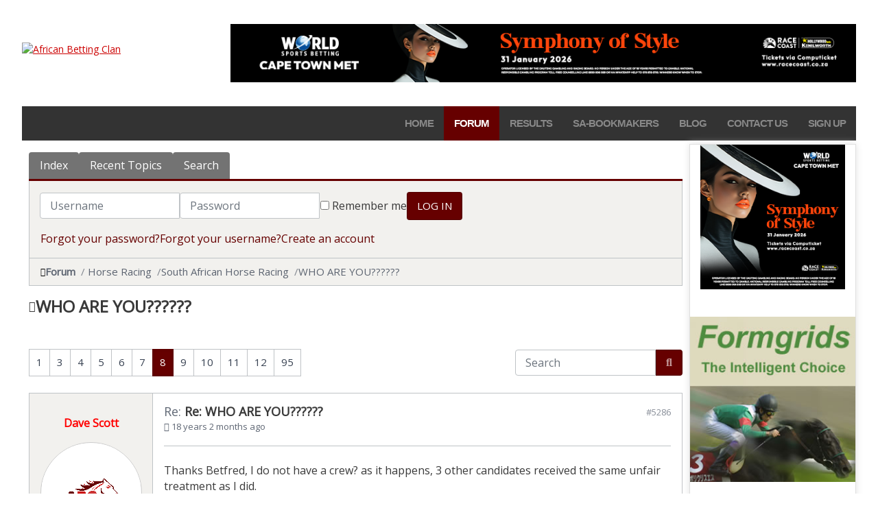

--- FILE ---
content_type: text/html; charset=utf-8
request_url: https://africanbettingclan.co.za/forum/south-african-horse-racing/2-who-are-you?start=84
body_size: 21296
content:

<!DOCTYPE html>
<html lang="en-gb" dir="ltr">
<head>
	<meta charset="utf-8">
	<meta name="rights" content="African Betting Clan">
	<meta name="twitter:card" content="summary">
	<meta name="twitter:title" content="WHO ARE YOU??????">
	<meta name="twitter:description" content="Good morning again, I did post on my SCOTIA ON THE WEEKEND thread that I thought we could reveal who we are? scotia = Dave Scott I like bacon rolls,...">
	<meta name="robots" content="index, follow">
	<meta property="og:url" content="https://africanbettingclan.co.za/forum/south-african-horse-racing/2-who-are-you">
	<meta property="og:type" content="article">
	<meta property="og:title" content="WHO ARE YOU??????">
	<meta property="profile:username" content="Dave Scott">
	<meta property="og:description" content="Good morning again, I did post on my SCOTIA ON THE WEEKEND thread that I thought we could reveal who we are? scotia = Dave Scott I like bacon rolls,...">
	<meta property="og:image" content="https://africanbettingclan.co.za/media/kunena/avatars/users/avatar744.png">
	<meta property="article:published_time" content="2007-08-03T08:40:35+00:00">
	<meta property="article:section" content="South African Horse Racing">
	<meta property="twitter:image" content="https://africanbettingclan.co.za/media/kunena/avatars/users/avatar744.png">
	<meta name="description" content="Good morning again, I did post on my SCOTIA ON THE WEEKEND thread that I thought we could reveal who we are? scotia = Dave Scott I... - Page 8">
	<meta name="generator" content="Joomla! - Open Source Content Management">
	<title>WHO ARE YOU?????? - African Betting Clan</title>
	<link href="/forum/south-african-horse-racing/2-who-are-you?start=72" rel="prev">
	<link href="/forum/south-african-horse-racing/2-who-are-you?start=96" rel="next">
	<link href="/forum/topics/feed/mode-topics?format=feed&amp;type=rss" rel="alternate" type="application/rss+xml">
	<link href="/templates/abc-template/xfavicon.ico.pagespeed.ic.KzCmL1Vi15.webp" rel="icon" type="image/vnd.microsoft.icon">
<link href="/media,_vendor,_bootstrap,_css,_bootstrap.min.css,q5.3.8+media,_vendor,_joomla-custom-elements,_css,_joomla-alert.min.css,q0.4.1+media,_kunena,_cache,_nts_kbee,_css,_kunena.css+media,_kunena,_core,_css,_custom.css+components,_com_kunena,_template,_nts_kbee,_assets,_fonts,_fw-6,_css,_all.min.css.pagespeed.cc.HlrI4qF7hT.css" rel="stylesheet"/>
	
	
	
	
	<link href="/components/com_kunena/template/nts_kbee/assets/presets/default.css" rel="stylesheet">
	<link href="/A.templates,,_abc-template,,_css,,_nts_kbee_custom.css+media,,_kunena,,_core,,_css,,_fancybox-min.css,Mcc.kazDT-10Vd.css.pagespeed.cf.P8_4siEyu0.css" rel="stylesheet"/>
	
	<style>:root{--kprimary:#600;--kprimary-rgb:102 , 0 , 0;--kaccent:#be9ac7;--kaccent-rgb:190 , 154 , 199;--ksuccess:#15803d;--ksuccess-rgb:21 , 128 , 61;--kwarning:#600;--kwarning-rgb:102 , 0 , 0;--kdanger:#dc2626;--kdanger-rgb:220 , 38 , 38;--ktext:#374151;--ktext-rgb:55 , 65 , 81;--klink:#600;--klink-hover:#600;--kmenu-bg:#737373;--kmenu-color:#fff;--kmenu-hover-bg:#656565;--kmenu-hover-color:#fff;--kmenu-active-bg:#600;--kmenu-active-color:#fff;--ksec-header-bg:#600;--ksec-header-text:#fff;--ksec-header-link:#fff;--ksec-header-link-hover:#fff;--kicon-bg:#f0f0f0;--kicon-color:#999;--kicon-hover-color:#600}.layout#kunena [class*="category"] .knewchar{color:#15803d!important}.layout#kunena sup.knewchar{color:#15803d!important}.layout#kunena .topic-item-unread{border-left-color:#15803d!important}.layout#kunena .topic-item-unread .glyphicon{color:#15803d!important}.layout#kunena .topic-item-unread i.fa{color:#15803d!important}.layout#kunena .topic-item-unread svg{color:#15803d!important}</style>
	<style>.layout#kunena+div{display:block!important}#kunena+div{display:block!important}</style>
<script src="/media/vendor/jquery/js/jquery.min.js,q3.7.1.pagespeed.jm.T-7rMj-j57.js"></script>
	<script type="application/json" class="joomla-script-options new">{"bootstrap.modal":{"#modal":{"keyboard":true,"focus":true}},"com_kunena.tooltips":"1","joomla.jtext":{"COM_KUNENA_RATE_LOGIN":"You need to be logged in to rate topic","COM_KUNENA_RATE_NOT_YOURSELF":"You cannot rate your own topic","COM_KUNENA_RATE_ALLREADY":"You have already rated this topic","COM_KUNENA_RATE_SUCCESSFULLY_SAVED":"Your rating has been successfully saved","COM_KUNENA_RATE_NOT_ALLOWED_WHEN_BANNED":"You cannot add rate when banned","COM_KUNENA_SOCIAL_EMAIL_LABEL":"COM_KUNENA_SOCIAL_EMAIL_LABEL","COM_KUNENA_SOCIAL_X_SOCIAL_LABEL":"COM_KUNENA_SOCIAL_X_SOCIAL_LABEL","COM_KUNENA_SOCIAL_FACEBOOK_LABEL":"COM_KUNENA_SOCIAL_FACEBOOK_LABEL","COM_KUNENA_SOCIAL_GOOGLEPLUS_LABEL":"COM_KUNENA_SOCIAL_GOOGLEPLUS_LABEL","COM_KUNENA_SOCIAL_LINKEDIN_LABEL":"COM_KUNENA_SOCIAL_LINKEDIN_LABEL","COM_KUNENA_SOCIAL_PINTEREST_LABEL":"COM_KUNENA_SOCIAL_PINTEREST_LABEL","COM_KUNENA_SOCIAL_WHATSAPP_LABEL":"COM_KUNENA_SOCIAL_WHATSAPP_LABEL","COM_KUNENA_SOCIAL_REDDIT_LABEL":"COM_KUNENA_SOCIAL_REDDIT_LABEL","ERROR":"Error","MESSAGE":"Message","NOTICE":"Notice","WARNING":"Warning","JCLOSE":"Close","JOK":"OK","JOPEN":"Open"},"system.paths":{"root":"","rootFull":"https:\/\/africanbettingclan.co.za\/","base":"","baseFull":"https:\/\/africanbettingclan.co.za\/"},"csrf.token":"72400495103e341f551692a61241de09"}</script>
	<script src="/media/system/js/core.min.js,qa3d8f8.pagespeed.ce.o9j46fuVdZ.js"></script>
	<script src="/media/vendor/bootstrap/js/dropdown.min.js,q5.3.8.pagespeed.ce._tB3bloE9K.js" type="module"></script>
	<script src="/media/vendor/bootstrap/js/popover.min.js,q5.3.8.pagespeed.ce.SecXviYgrq.js" type="module"></script>
	<script src="/media/vendor/bootstrap/js/modal.min.js,q5.3.8.pagespeed.ce.9n4NWPsvWa.js" type="module"></script>
	<script src="/media/vendor/bootstrap/js/collapse.min.js,q5.3.8.pagespeed.ce._vAH2HW8VY.js" type="module"></script>
	<script src="/media/vendor/bootstrap/js/offcanvas.min.js,q5.3.8.pagespeed.ce.xthuJQTGYn.js" type="module"></script>
	<script src="/media/vendor/bootstrap/js/alert.min.js,q5.3.8.pagespeed.ce.XFCMR-beVh.js" type="module"></script>
	<script>//<![CDATA[
var $=jQuery.noConflict();
//]]></script>
	<script src="/media/vendor/bootstrap/js/button.min.js,q5.3.8.pagespeed.ce.7eDmWUB6Mv.js" type="module"></script>
	<script src="/media/vendor/bootstrap/js/carousel.min.js,q5.3.8.pagespeed.ce.6Wps_EZ5Hs.js" type="module"></script>
	<script src="/media/vendor/bootstrap/js/scrollspy.min.js,q5.3.8.pagespeed.ce.vVEcfRV0fR.js" type="module"></script>
	<script src="/media/vendor/bootstrap/js/tab.min.js,q5.3.8.pagespeed.ce.TTscMWioA6.js" type="module"></script>
	<script src="/media/vendor/bootstrap/js/toast.min.js,q5.3.8.pagespeed.ce.dSODVnZ-s3.js" type="module"></script>
	<script src="/media/mod_menu/js/menu.min.js,qea814f.pagespeed.ce.sdxk1I7ISS.js" type="module"></script>
	<script src="/media/system/js/messages.min.js,q9a4811.pagespeed.ce.mkgRG8XEVS.js" type="module"></script>
	<script src="https://africanbettingclan.co.za/components/com_kunena/template/nts_kbee/assets/js/main.js.pagespeed.jm.eyNhtjBa-S.js"></script>
	<script>//<![CDATA[
/**
 * Kunena Component
 * @package Kunena.Template.Aurelia
 *
 * @copyright     Copyright (C) 2008 - 2024 Kunena Team. All rights reserved.
 * @license https://www.gnu.org/copyleft/gpl.html GNU/GPL
 * @link https://www.kunena.org
 **/

"use strict";

document.addEventListener("DOMContentLoaded", function () {

	if (Joomla) {
		let displayTooltips = Joomla.getOptions('com_kunena.tooltips', '0');
		let tooltipTriggerList = [].slice.call(document.querySelectorAll('[title]'));

		tooltipTriggerList.forEach(tooltipTriggerEl => {
			let toggle = tooltipTriggerEl.getAttribute("data-bs-toggle");
			if (toggle == null || toggle == "tooltip") {
				if (displayTooltips == 0) {
					// Remove Tooltips
					if (tooltipTriggerEl.title) {
						tooltipTriggerEl.setAttribute('data-original-title', tooltipTriggerEl.title);
						tooltipTriggerEl.title = "";
					}
				} else {
					// Initialize Tooltips
					if (bootstrap.length) {
						new bootstrap.Tooltip(tooltipTriggerEl)
					}
				}
			}
		});
	}
});
//]]></script>
	<script>//<![CDATA[
"use strict";document.addEventListener("DOMContentLoaded",function(){let offcanvasElementList=[].slice.call(document.querySelectorAll('.offcanvas'))
let offcanvasList=offcanvasElementList.map(function(offcanvasEl){return new bootstrap.Offcanvas(offcanvasEl)})});
//]]></script>
	<script src="https://africanbettingclan.co.za/components,_com_kunena,_template,_nts_kbee,_assets,_js,_topic.js+media,_kunena,_core,_js,_fancybox-min.js.pagespeed.jc.m2nharBXU6.js"></script><script>eval(mod_pagespeed_lLwLd8pr2l);</script>
	<script>eval(mod_pagespeed_VF9UvZ91lQ);</script>
	<script>
						document.addEventListener('DOMContentLoaded', () => {
							let activeMenuItem = document.querySelector('.item-1258');
							if (activeMenuItem) {
								activeMenuItem.classList.add('active');
							}
						});
					</script>
	<script>
				document.addEventListener("DOMContentLoaded", () => {
					let currentMenuItem = document.querySelector(".current");
					let parentMenuItem = document.querySelector(".alias-parent-active");

					if (currentMenuItem) {
						currentMenuItem.classList.add("active");
						currentMenuItem.classList.add("alias-parent-active");
					}
					if (parentMenuItem) {
						parentMenuItem.classList.add("active");
						parentMenuItem.classList.add("alias-parent-active");
					}
				});
			</script>
	<script type="application/ld+json">{
    "@context": "https://schema.org",
    "@type": "DiscussionForumPosting",
    "url": "https://africanbettingclan.co.za/forum/south-african-horse-racing/2-who-are-you",
    "discussionUrl": "/forum/south-african-horse-racing/2-who-are-you",
    "headline": "WHO ARE YOU??????",
    "image": "https://africanbettingclan.co.za/media/kunena/avatars/users/avatar744.png",
    "datePublished": "2007-08-03T08:40:35+00:00",
    "author": {
        "@type": "Person",
        "name": "Dave Scott",
        "url": "https://africanbettingclan.co.za"
    },
    "interactionStatistic": {
        "@type": "InteractionCounter",
        "interactionType": "InteractionCounter",
        "userInteractionCount": 1141
    },
    "publisher": {
        "@type": "Organization",
        "name": "African Betting Clan",
        "logo": {
            "@type": "ImageObject",
            "url": "https://africanbettingclan.co.za/media/kunena/avatars/users/avatar744.png"
        }
    },
    "mainEntityOfPage": {
        "@type": "WebPage",
        "name": "https://africanbettingclan.co.za/forum/south-african-horse-racing/2-who-are-you"
    }
}</script>

		<meta name="viewport" content="width=device-width, initial-scale=1.0"/>
			<link rel="preconnect" href="https://fonts.gstatic.com">
		<link href='https://fonts.googleapis.com/css2?family=Open+Sans&display=swap' rel='stylesheet' type='text/css'>
	<link href='https://fonts.googleapis.com/css2?family=Roboto&display=swap' rel='stylesheet' type='text/css'>
		<link rel="stylesheet" href="/media,_vendor,_bootstrap,_css,_bootstrap.min.css+templates,_abc-template,_css,_template.css,qver==255379+templates,_abc-template,_css,_dark.css,qver==255379+templates,_abc-template,_css,_mobile.css,qver==255379.pagespeed.cc.TFNZ00QYSQ.css" type="text/css"/>
			
	
	

<!--[if lte IE 7]>
<style type="text/css">
#block1 ul.menu > li {
	display: inline !important;
	zoom: 1;
}
</style>
<![endif]-->
<script async src="https://www.googletagmanager.com/gtag/js?id=G-LNPYCCNDTE"></script>
<script>window.dataLayer=window.dataLayer||[];function gtag(){dataLayer.push(arguments);}gtag('js',new Date());gtag('config','G-LNPYCCNDTE');</script>
	<script>//<![CDATA[
jQuery(function($){"use strict";$(document).on('click',".btn-group label:not(.active)",function(){var $label=$(this);var $input=$('#'+$label.attr('for'));if($input.prop('checked')){return;}$label.closest('.btn-group').find("label").removeClass('active btn-success btn-danger btn-primary');var btnClass='primary';if($input.val()!=''){var reversed=$label.closest('.btn-group').hasClass('btn-group-reversed');btnClass=($input.val()==0?!reversed:reversed)?'danger':'success';}$label.addClass('active btn-'+btnClass);$input.prop('checked',true).trigger('change');}).on('click','#back-top',function(e){e.preventDefault();$("html, body").animate({scrollTop:0},1000);}).on('subform-row-add',initButtonGroup);initButtonGroup();function initButtonGroup(event,container){var $container=$(container||document);$container.find('.radio.btn-group label').addClass('btn');$container.find(".btn-group input:checked").each(function(){var $input=$(this);var $label=$('label[for='+$input.attr('id')+']');var btnClass='primary';if($input.val()!=''){var reversed=$input.parent().hasClass('btn-group-reversed');btnClass=($input.val()==0?!reversed:reversed)?'danger':'success';}$label.addClass('active btn-'+btnClass);});}});
//]]></script>
	<!--[if lt IE 9]>
		<script src="/media/jui/js/html5.js"></script>
	<![endif]--> 
	<style>.boxed .blog-item{box-shadow:0 0 2px rgba(51,57,66,.1) , 0 2px 5px rgba(51,57,66,.08) , 0 5px 15px rgba(51,57,66,.08);margin-bottom:20px;margin-top:20px}.banneritem{text-align:center!important;margin-bottom:20px}.offcanvas-title{visibility:hidden;position:relative}.offcanvas-title::after{content:'Forum Menu';visibility:visible;position:absolute;top:0;left:0}.badge.bg-info{display:inline-block;max-width:100%;word-wrap:break-word;overflow-wrap:break-word;white-space:normal}@media (max-width:768px){#kunena.layout .kunena-topic-item .kmessage .kmsg-body .embed-responsive{max-width:100%;overflow:scroll}#kunena.layout .kunena-topic-item .kmessage .kmsg-body .embed-responsive iframe{max-width:100%;height:auto}#kunena.layout .mod-banners iframe{max-width:100%}}</style>
</head>
<body class="com_kunena -body view-topic layout-default no-task  itemid-1248 pageid-2 ltr ">
<div id="Header" class="tck-wrapper">
	<div class="inner  tck-container">

	<section id="Header-Columns" class="tck-row">
		<div class="inner">
			<div class="flexiblecolumn valign-center" id="Header-Columnscolumn1">
				<div id="Logo" class="tck-logo">
					<div class="inner">
												<a href="https://www.africanbettingclan.com">
													<img class="tck-logo-img" src="/templates/abc-template/images/275xNxABC-Logo.png.pagespeed.ic.bm2EsHPX7r.webp" width="275" alt="African Betting Clan"/>
												</a>
																	</div>
				</div>
			</div>
			<div class="flexiblecolumn " id="Header-Columnscolumn2">
								<div id="HeaderBanner" class="halign-right">
					<div class="inner " data-position="header-banner">
									<div class="header-banner  tck-module">
		<div class="tck-module-text">
		<div class="mod-banners bannergroup">

    <div class="mod-banners__item banneritem">
                                                                                                                                                                                                                                                                                                                                                                <a href="/component/banners/click/549" target="_blank" rel="noopener noreferrer" title="WSB NOV NEW">
                            <img src="https://africanbettingclan.co.za/images/banners/xTicketsOnSale_970x90.png.pagespeed.ic.X-SxPikhNS.webp" alt="WSB NOV NEW">                        </a>
                                                            </div>

</div>
	</div>
</div>

					</div>
				</div>
												<div id="HeaderBannerMob" class="halign-right">
					<div class="inner " data-position="header-banner-mob">
									<div class="header-banner-mob  tck-module">
		<div class="tck-module-text">
		<div class="mod-banners bannergroup">

    <div class="mod-banners__item banneritem">
                                                                                                                                                                                                                                                                                                                                                                <a href="/component/banners/click/566" target="_blank" rel="noopener noreferrer" title="WSB CAPE TOWN MET">
                            <img src="https://africanbettingclan.co.za/images/banners/xTicketsOnSale_500x140.png.pagespeed.ic.R1wqXjl4Gc.webp" alt="WSB CAPE TOWN MET">                        </a>
                                                            </div>

</div>
	</div>
</div>

					</div>
				</div>
							</div>
		</div>
	</section>

		<section id="row1" class="tck-row">
		<div class="inner">
			<div class="flexiblecolumn " id="Headercolumn3">
								<nav id="block1" class="halign-right">
					<div class="inner " data-position="position-0">
						<label for="position-0-mobileck" class="mobileckhambuger_togglerlabel" style="display:none;">&#x2261;</label>
						<input id="position-0-mobileck" class="mobileckhambuger_toggler" type="checkbox" style="display:none;"/>
						<div class="position-0  tck-module">
		<div class="tck-module-text">
		<ul class="mod-menu mod-list nav ">
<li class="nav-item item-101 default"><a href="/">Home</a></li><li class="nav-item item-1258 current active deeper parent"><a href="/forum">Forum</a><ul class="mod-menu__sub list-unstyled small"><li class="nav-item item-1283"><a href="/forum/index">Index</a></li><li class="nav-item item-1284"><a href="/forum/recent">Recent Topics</a></li><li class="nav-item item-1285"><a href="/forum/unread">Unread</a></li><li class="nav-item item-1313"><a href="/forum/newtopic">New Topic</a></li><li class="nav-item item-1314"><a href="/forum/noreplies">No Replies</a></li><li class="nav-item item-1315"><a href="/forum/mylatest">My Topics</a></li><li class="nav-item item-1316"><a href="/forum/profile">Profile</a></li><li class="nav-item item-1317"><a href="/forum/search">Search</a></li><li class="nav-item item-1286"><a href="/kunena-18-12/private-message-system?view=select&amp;id=1">Private Message System</a></li></ul></li><li class="nav-item item-631"><a href="/results">Results</a></li><li class="nav-item item-155"><a href="/sa-bookmakers">SA-Bookmakers</a></li><li class="nav-item item-884"><a href="/blog">Blog</a></li><li class="nav-item item-639"><a href="/contact-us">Contact Us</a></li><li class="nav-item item-1509"><a href="/sign-up">Sign Up</a></li></ul>
	</div>
</div>

					</div>
				</nav>
							</div>
		</div>
	</section>
	

	</div>
</div>
<div id="wrapper" class="tck-wrapper">
	<div class="inner  tck-container">

	
	
	
	

	

	

	
	

	

	<div id="maincontent" class="maincontent noleft">
		<div class="inner clearfix">
						<div id="main" class="column main row-fluid">
				<div class="inner clearfix">
							<main id="center" class="column center ">
								<div class="inner">
											<div id="system-message-container" aria-live="polite"></div>

											<div id="kunena" class="layout ">
    
<nav id="ktopnav" class="navbar">
  <div id="ktopmenu">
    
<ul class="navbar-nav mr-auto">
    <li class="nav-item item-1249"><a href="/forum/index" class="nav-link">Index</a></li><li class="nav-item item-1250"><a href="/forum/recent" class="nav-link">Recent Topics</a></li><li class="nav-item item-1257"><a href="/forum/search" class="nav-link">Search</a></li></ul>  </div>
</nav>

<div class="kuser-area">
  
      <div class="klogin-form">
    <form id="kdesktop-loginform" action="" method="post">
    <div class="kform-input-wrap">
      <input type="hidden" name="view" value="user"/>
      <input type="hidden" name="task" value="login"/>
      <input type="hidden" name="72400495103e341f551692a61241de09" value="1">
      <div id="kform-desktop-login-username" class="kform-username">
        <div class="input-group">
          <label for="kdesktop-username" class="visually-hidden">Username</label>
          <input id="kdesktop-username" type="text" name="username" class="form-control" tabindex="1" autocomplete="username" placeholder="Username">
        </div>
      </div>

      <div id="kform-desktop-login-password" class="kform-password">
        <div class="input-group">
          <label for="klogin-desktop-passwd" class="visually-hidden">Password</label>
          <input id="klogin-desktop-passwd" type="password" name="password" class="form-control" tabindex="1" autocomplete="current-password" placeholder="Password">
        </div>
      </div>

            
            <div class="" id="kform-login-remember">
        <div class="controls">
          <div class="custom-control custom-checkbox">
            <input type="checkbox" class="custom-control-input" name="rememberme" id="klogin-desktop-remember" value="1"/>
            <label class="custom-control-label" for="klogin-desktop-remember">Remember me</label>
          </div>
        </div>
      </div>
      
      <div id="kform-login-desktop-submit" class="">
        <button type="submit" tabindex="3" name="submit" class="kbtn kbtn-primary">
          Log in        </button>
      </div>
    </div>

    <ul class="kform-links">
              <li><a href="/forgot-your-password">
          Forgot your password?        </a></li>
      
              <li><a href="/forgot-your-username">
          Forgot your username?        </a></li>
      
              <li><a href="/create-an-account">
          Create an account        </a></li>
          </ul>
  </form>
  
</div>  </div>  <nav class="kbreadcrumbs" aria-label="breadcrumbs">
    <ol class="breadcrumb" itemtype="https://schema.org/BreadcrumbList" itemscope="">
      <li class="breadcrumb-item active" aria-current="page" itemprop="itemListElement" itemscope itemtype="https://schema.org/ListItem">
        <i class="fa fa-home hasTooltip" aria-hidden="true"></i>        <a itemprop="item" href="/forum"><span itemprop="name">Forum</span></a>
        <meta itemprop="position" content="1"/>
      </li>

              <li class="breadcrumb-item" itemtype="https://schema.org/ListItem" itemscope="" itemprop="itemListElement">
          <a itemprop="item" href="/forum/horse-racing"><span itemprop="name">Horse Racing</span></a>
          <meta itemprop="position" content="2"/>
        </li>
              <li class="breadcrumb-item" itemtype="https://schema.org/ListItem" itemscope="" itemprop="itemListElement">
          <a itemprop="item" href="/forum/south-african-horse-racing"><span itemprop="name">South African Horse Racing</span></a>
          <meta itemprop="position" content="3"/>
        </li>
              <li class="breadcrumb-item" itemtype="https://schema.org/ListItem" itemscope="" itemprop="itemListElement">
          <a itemprop="item" href="/forum/south-african-horse-racing/2-who-are-you"><span itemprop="name">WHO ARE YOU??????</span></a>
          <meta itemprop="position" content="4"/>
        </li>
          </ol>
  </nav>
<div class="kunena-topic-item  topic-sticky">
  
  <div class="ktopic-item-title">
    <h1>
      <i class="fa fa-map-pin fa-2x"></i>            WHO ARE YOU??????
          </h1>
  </div>

  <div class="ktopic-item-actions">
    

  <div id="topic-actions-toolbar" class="btn-toolbar btn-marging kmessagepadding">
    
      </div>
  </div>

  <div class="ktopic-item-filter">
    <div class="ktopic-item-pagination kpagination-wrap">
      
<nav class="d-none d-sm-block">
    <ul class="pagination ms-0">
        <li class="page-item">
			<a class="page-link" class="hasTooltip" href="/forum/south-african-horse-racing/2-who-are-you?start=0" data-bs-toggle="tooltip" title="Page:Start">Start</a>
		  </li><li class="page-item">
			<a class="page-link" class="hasTooltip" href="/forum/south-african-horse-racing/2-who-are-you?start=72" data-bs-toggle="tooltip" title="Page:Prev">Prev</a>
		  </li><li class="page-item">
			<a class="page-link" class="hasTooltip" href="/forum/south-african-horse-racing/2-who-are-you?start=0" data-bs-toggle="tooltip" title="Page:1">1</a>
		  </li><li class="page-item disabled"><a class="">...</a></li><li class="page-item">
			<a class="page-link" class="hasTooltip" href="/forum/south-african-horse-racing/2-who-are-you?start=24" data-bs-toggle="tooltip" title="Page:3">3</a>
		  </li><li class="page-item">
			<a class="page-link" class="hasTooltip" href="/forum/south-african-horse-racing/2-who-are-you?start=36" data-bs-toggle="tooltip" title="Page:4">4</a>
		  </li><li class="page-item">
			<a class="page-link" class="hasTooltip" href="/forum/south-african-horse-racing/2-who-are-you?start=48" data-bs-toggle="tooltip" title="Page:5">5</a>
		  </li><li class="page-item">
			<a class="page-link" class="hasTooltip" href="/forum/south-african-horse-racing/2-who-are-you?start=60" data-bs-toggle="tooltip" title="Page:6">6</a>
		  </li><li class="page-item">
			<a class="page-link" class="hasTooltip" href="/forum/south-african-horse-racing/2-who-are-you?start=72" data-bs-toggle="tooltip" title="Page:7">7</a>
		  </li><li class="page-item active"><a class="page-link">8</a></li><li class="page-item">
			<a class="page-link" class="hasTooltip" href="/forum/south-african-horse-racing/2-who-are-you?start=96" data-bs-toggle="tooltip" title="Page:9">9</a>
		  </li><li class="page-item">
			<a class="page-link" class="hasTooltip" href="/forum/south-african-horse-racing/2-who-are-you?start=108" data-bs-toggle="tooltip" title="Page:10">10</a>
		  </li><li class="page-item">
			<a class="page-link" class="hasTooltip" href="/forum/south-african-horse-racing/2-who-are-you?start=120" data-bs-toggle="tooltip" title="Page:11">11</a>
		  </li><li class="page-item">
			<a class="page-link" class="hasTooltip" href="/forum/south-african-horse-racing/2-who-are-you?start=132" data-bs-toggle="tooltip" title="Page:12">12</a>
		  </li><li class="page-item disabled"><a class="">...</a></li><li class="page-item">
			<a class="page-link" class="hasTooltip" href="/forum/south-african-horse-racing/2-who-are-you?start=1128" data-bs-toggle="tooltip" title="Page:95">95</a>
		  </li><li class="page-item">
			<a class="page-link" class="hasTooltip" href="/forum/south-african-horse-racing/2-who-are-you?start=96" data-bs-toggle="tooltip" title="Page:Next">Next</a>
		  </li><li class="page-item">
			<a class="page-link" class="hasTooltip" href="/forum/south-african-horse-racing/2-who-are-you?start=1128" data-bs-toggle="tooltip" title="Page:End">End</a>
		  </li>    </ul>
</nav>

<nav class="d-block d-sm-none">
    <ul class="pagination ms-0">
        <li class="page-item">
			<a class="page-link" class="hasTooltip" href="/forum/south-african-horse-racing/2-who-are-you?start=0" data-bs-toggle="tooltip" title="Page:1">1</a>
		  </li><li class="page-item">
			<a class="page-link" class="hasTooltip" href="/forum/south-african-horse-racing/2-who-are-you?start=24" data-bs-toggle="tooltip" title="Page:3">3</a>
		  </li><li class="page-item">
			<a class="page-link" class="hasTooltip" href="/forum/south-african-horse-racing/2-who-are-you?start=36" data-bs-toggle="tooltip" title="Page:4">4</a>
		  </li><li class="page-item">
			<a class="page-link" class="hasTooltip" href="/forum/south-african-horse-racing/2-who-are-you?start=48" data-bs-toggle="tooltip" title="Page:5">5</a>
		  </li><li class="page-item">
			<a class="page-link" class="hasTooltip" href="/forum/south-african-horse-racing/2-who-are-you?start=60" data-bs-toggle="tooltip" title="Page:6">6</a>
		  </li><li class="page-item">
			<a class="page-link" class="hasTooltip" href="/forum/south-african-horse-racing/2-who-are-you?start=72" data-bs-toggle="tooltip" title="Page:7">7</a>
		  </li><li class="page-item active"><a class="page-link">8</a></li><li class="page-item">
			<a class="page-link" class="hasTooltip" href="/forum/south-african-horse-racing/2-who-are-you?start=96" data-bs-toggle="tooltip" title="Page:9">9</a>
		  </li><li class="page-item">
			<a class="page-link" class="hasTooltip" href="/forum/south-african-horse-racing/2-who-are-you?start=108" data-bs-toggle="tooltip" title="Page:10">10</a>
		  </li><li class="page-item">
			<a class="page-link" class="hasTooltip" href="/forum/south-african-horse-racing/2-who-are-you?start=120" data-bs-toggle="tooltip" title="Page:11">11</a>
		  </li><li class="page-item">
			<a class="page-link" class="hasTooltip" href="/forum/south-african-horse-racing/2-who-are-you?start=132" data-bs-toggle="tooltip" title="Page:12">12</a>
		  </li><li class="page-item">
			<a class="page-link" class="hasTooltip" href="/forum/south-african-horse-racing/2-who-are-you?start=1128" data-bs-toggle="tooltip" title="Page:95">95</a>
		  </li>    </ul>
</nav>
    </div>

    <div class="ktopic-item-search">
      <div class="kunena-search search">
  <form role="search" action="" method="post">
    <input type="hidden" name="view" value="search"/>
    <input type="hidden" name="task" value="results"/>
    
          <input type="hidden" name="ids[]" value="2"/>
        <input type="hidden" name="72400495103e341f551692a61241de09" value="1">    <div class="input-group">
      <input name="query" class="form-control hasTooltip" id="mod-search-searchword" type="search" maxlength="64" placeholder="Search" data-bs-toggle="tooltip" title="Enter here your item to search"/>
      <button class="kbtn kbtn-primary" type="submit">
        <i class="fas fa-search" aria-hidden="true"></i>      </button>
    </div>
  </form>
</div>    </div>
  </div>

  
  
  <div class="topic-item-messages">  <div class="kmessage kmessage-profile-left">
    <div class="kmessage-profile">
      <div class="kmessage-profile-inner">
        <ul class="kprofile-info">
  <li class="kuser-name">
    <strong><span class="kwho-admin hasTooltip">Dave Scott</span></strong>
  </li>
  
      <li class="kuser-avatar">
      <span class="kwho-admin hasTooltip"><img loading=lazy class="rounded-circle" src="[data-uri]" alt="Dave Scott's Avatar"/></span>              <span class="ktopic-starter">Topic Author</span>
            <!--
            <span class="topic-moderator"></span>
        -->    </li>
  
  
      <li class="kuser-rank-title">
      Administrator    </li>
  
      <li class="kuser-rank-image">
      <img loading=lazy src="[data-uri]" alt="Administrator"/>    </li>
  
  
                    <li class="kuser-posts">
        Posts: 44482      </li>
    
    
          <li class="kuser-thankyou">
        Thanks: 3591      </li>
    
    
    
    </ul>

<ul class="kprofile-links">
    
    
          <li>
        <span data-bs-toggle="tooltip" data-placement="right" title="Birthdate: 0001-01-01"><i class="fa-solid fa-cake-candles" aria-hidden="true"></i></span>      </li>
    
    
    
          <li>
              </li>
    
    
      </ul>
      </div>
    </div>
    <div class="kmessage-body message-published">
      
<div class="kmsg-wrap">
  <div class="kmsg-header">
        <div class="kmsg-title">
      <h4>
        <span>Re:</span>
        Re: WHO ARE YOU??????      </h4>

      <span class="kmsg-time">
        <i class="far fa-clock" aria-hidden="true"></i>        <span class="kdate " data-bs-toggle="tooltip" title="27 Oct 2007 17:40">18 years 2 months ago</span>              </span>
    </div>

    <a href="#5286" id="5286" class="kmsg-id" rel="canonical">#5286</a>
  </div>

  <div class="kmsg-body">

    
    Thanks Betfred, I do not have a crew? as it happens, 3 other candidates received the same unfair treatment as I did.<br>
I have spoken to the RA and Phumelela on many occasions, ABC is not a secret club, its an open Forum for &quot;ALL&quot; and the voice of the &quot;punter&quot; and if 100 people from Phumelela post, no problem, in fact &quot;Mr Racing&quot;, Graeme Hawkins replies to concerns where he feels its justified and I respect him for this, as its obvious he cares.  </div>

  <!-- User signature -->
    <!-- // User signature -->

  <!-- Message footer -->
  <div class="kmsg-footer">

    
      </div>
  <!-- // Message footer -->
</div>



      <p>Please <a class="btn-link" href="/login?return=aHR0cHM6Ly9hZnJpY2FuYmV0dGluZ2NsYW4uY28uemEvZm9ydW0vc291dGgtYWZyaWNhbi1ob3JzZS1yYWNpbmcvMi13aG8tYXJlLXlvdT9zdGFydD04NA==" rel="nofollow">Log in</a>  or <a class="btn-link" href="/create-an-account">Create an account</a> to join the conversation.</p>

      <div class="btn-toolbar btn-marging kmessagepadding">

      
      
      
      
                </div>

  
                        </div>
  </div>


<!-- Module position: kunena_msg_row_1 -->
<div class="well well-small">
    <div class="mod-banners bannergroup">

    <div class="mod-banners__item banneritem">
                                                                                                                                                                                                                                                                                                                                                                <a href="/component/banners/click/515" target="_blank" rel="noopener noreferrer" title="4 RACING SOCCER R2">
                            <img src="https://africanbettingclan.co.za/images/banners/x468-x-100,P20SEPT.png.pagespeed.ic.rWmS54SgwK.webp" alt="4 RACING SOCCER R2">                        </a>
                                                            </div>

</div>
</div>
  <div class="kmessage kmessage-profile-left">
    <div class="kmessage-profile">
      <div class="kmessage-profile-inner">
        <ul class="kprofile-info">
  <li class="kuser-name">
    <strong><span class="kwho-guest hasTooltip">Guest</span></strong>
  </li>
  
      <li class="kuser-avatar">
      <span class="kwho-guest hasTooltip"><img loading=lazy class="rounded-circle" src="[data-uri]" width="144" height="144" alt="Guest's Avatar"/></span>            <!--
            <span class="topic-moderator"></span>
        -->    </li>
  
  
      <li class="kuser-rank-title">
      Visitor    </li>
  
      <li class="kuser-rank-image">
      <img loading=lazy src="[data-uri]" alt="Visitor"/>    </li>
  
  
          </ul>

<ul class="kprofile-links">
    </ul>
      </div>
    </div>
    <div class="kmessage-body message-published">
      
<div class="kmsg-wrap">
  <div class="kmsg-header">
        <div class="kmsg-title">
      <h4>
        <span>Re:</span>
        Re: WHO ARE YOU??????      </h4>

      <span class="kmsg-time">
        <i class="far fa-clock" aria-hidden="true"></i>        <span class="kdate " data-bs-toggle="tooltip" title="27 Oct 2007 18:00">18 years 2 months ago</span>              </span>
    </div>

    <a href="#5293" id="5293" class="kmsg-id" rel="canonical">#5293</a>
  </div>

  <div class="kmsg-body">

    
    From the 'Forbidden 4' to 'Scotia's crew' !<br>
<br>
Promotion ?  </div>

  <!-- User signature -->
    <!-- // User signature -->

  <!-- Message footer -->
  <div class="kmsg-footer">

    
      </div>
  <!-- // Message footer -->
</div>



      <p>Please <a class="btn-link" href="/login?return=aHR0cHM6Ly9hZnJpY2FuYmV0dGluZ2NsYW4uY28uemEvZm9ydW0vc291dGgtYWZyaWNhbi1ob3JzZS1yYWNpbmcvMi13aG8tYXJlLXlvdT9zdGFydD04NA==" rel="nofollow">Log in</a>  or <a class="btn-link" href="/create-an-account">Create an account</a> to join the conversation.</p>

      <div class="btn-toolbar btn-marging kmessagepadding">

      
      
      
      
                </div>

  
                        </div>
  </div>


  <div class="kmessage kmessage-profile-left">
    <div class="kmessage-profile">
      <div class="kmessage-profile-inner">
        <ul class="kprofile-info">
  <li class="kuser-name">
    <strong><span class="kwho-admin hasTooltip">Bob Brogan</span></strong>
  </li>
  
      <li class="kuser-avatar">
      <span class="kwho-admin hasTooltip"><img loading=lazy class="rounded-circle" src="[data-uri]" width="144" height="144" alt="Bob Brogan's Avatar"/></span>            <!--
            <span class="topic-moderator"></span>
        -->    </li>
  
  
      <li class="kuser-rank-title">
      Administrator    </li>
  
      <li class="kuser-rank-image">
      <img loading=lazy src="[data-uri]" alt="Administrator"/>    </li>
  
  
                    <li class="kuser-posts">
        Posts: 83197      </li>
    
    
          <li class="kuser-thankyou">
        Thanks: 6614      </li>
    
    
    
    </ul>

<ul class="kprofile-links">
    
    
          <li>
        <span data-bs-toggle="tooltip" data-placement="right" title="Birthdate: 0001-01-01"><i class="fa-solid fa-cake-candles" aria-hidden="true"></i></span>      </li>
    
    
    
          <li>
              </li>
    
    
      </ul>
      </div>
    </div>
    <div class="kmessage-body message-published">
      
<div class="kmsg-wrap">
  <div class="kmsg-header">
        <div class="kmsg-title">
      <h4>
        <span>Re:</span>
        Re: WHO ARE YOU??????      </h4>

      <span class="kmsg-time">
        <i class="far fa-clock" aria-hidden="true"></i>        <span class="kdate " data-bs-toggle="tooltip" title="28 Oct 2007 15:17">18 years 2 months ago</span>              </span>
    </div>

    <a href="#5495" id="5495" class="kmsg-id" rel="canonical">#5495</a>
  </div>

  <div class="kmsg-body">

    
    <div class="kmsgimage">
        <a href="http://img139.imageshack.us/img139/6421/karma1re1.jpg" data-bs-toggle="tooltip" title="[img" data-fancybox="gallery">
    
        <img loading=lazy src="http://img139.imageshack.us/img139/6421/karma1re1.jpg" style="max-height: 800px; max-width:auto " alt="[img" alt="File Attachment:"/>

            </a>
        </div>
<br>
<br>
<br>
INSTRUCTIONS FOR LIFE<br>
<br>
1. Take into account that great love and great achievements involve great risk.<br>
2. When you lose don't lose the lesson.<br>
3. Follow the three R's:<br>
Respect for yourself.<br>
Respect for others, and<br>
Responsibility for all your actions.<br>
4. Remember that not getting what you want is sometimes a wonderful stroke of luck.<br>
5. Learn the rules so you know how to break them properly.<br>
6. Don't let a little dispute injure a great relationship.<br>
7. When you realise you've made a mistake, take immediate steps to correct it.<br>
8. Spend some time alone every day.<br>
9. Open arms to change, but don't let go of your values.<br>
10. Remember that silence is sometimes the best answer.<br>
11. Live a good honourable life. Then when you get older and think back, you will be able to enjoy it a second time.<br>
12. A loving atmosphere in your home is the foundation for your life.<br>
13. In disagreements with loved ones, deal only with the current situation. Don't bring up the past.<br>
14. Share your knowledge. It's a way to achieve immortality.<br>
15. Be gentle with the earth.<br>
16. Once a year go somewhere you've never been before.<br>
17. Remember that the best relationship is one in which your love for each other exceeds your need for each other.<br>
18. Judge your success by what you had to give up in order to get it.<br>
19. Approach love and cooking with reckless abandon  </div>

  <!-- User signature -->
    <!-- // User signature -->

  <!-- Message footer -->
  <div class="kmsg-footer">

    
      </div>
  <!-- // Message footer -->
</div>



      <p>Please <a class="btn-link" href="/login?return=aHR0cHM6Ly9hZnJpY2FuYmV0dGluZ2NsYW4uY28uemEvZm9ydW0vc291dGgtYWZyaWNhbi1ob3JzZS1yYWNpbmcvMi13aG8tYXJlLXlvdT9zdGFydD04NA==" rel="nofollow">Log in</a>  or <a class="btn-link" href="/create-an-account">Create an account</a> to join the conversation.</p>

      <div class="btn-toolbar btn-marging kmessagepadding">

      
      
      
      
                </div>

  
                        </div>
  </div>


  <div class="kmessage kmessage-profile-left">
    <div class="kmessage-profile">
      <div class="kmessage-profile-inner">
        <ul class="kprofile-info">
  <li class="kuser-name">
    <strong><span class="kwho-user hasTooltip">UNHAPPY</span></strong>
  </li>
  
      <li class="kuser-avatar">
      <span class="kwho-user hasTooltip"><img loading=lazy class="rounded-circle" src="[data-uri]" width="144" height="144" alt="UNHAPPY's Avatar"/></span>            <!--
            <span class="topic-moderator"></span>
        -->    </li>
  
  
      <li class="kuser-rank-title">
      New Member    </li>
  
      <li class="kuser-rank-image">
      <img loading=lazy src="[data-uri]" alt="New Member"/>    </li>
  
  
              
    
          <li class="kuser-thankyou">
        Thanks: 0      </li>
    
    
    
    </ul>

<ul class="kprofile-links">
    
    
          <li>
              </li>
    
    
    
          <li>
              </li>
    
    
      </ul>
      </div>
    </div>
    <div class="kmessage-body message-published">
      
<div class="kmsg-wrap">
  <div class="kmsg-header">
        <div class="kmsg-title">
      <h4>
        <span>Re:</span>
        Re: WHO ARE YOU??????      </h4>

      <span class="kmsg-time">
        <i class="far fa-clock" aria-hidden="true"></i>        <span class="kdate " data-bs-toggle="tooltip" title="07 Nov 2007 20:08">18 years 2 months ago</span>              </span>
    </div>

    <a href="#7469" id="7469" class="kmsg-id" rel="canonical">#7469</a>
  </div>

  <div class="kmsg-body">

    
    now happy out of africa  </div>

  <!-- User signature -->
    <!-- // User signature -->

  <!-- Message footer -->
  <div class="kmsg-footer">

    
      </div>
  <!-- // Message footer -->
</div>



      <p>Please <a class="btn-link" href="/login?return=aHR0cHM6Ly9hZnJpY2FuYmV0dGluZ2NsYW4uY28uemEvZm9ydW0vc291dGgtYWZyaWNhbi1ob3JzZS1yYWNpbmcvMi13aG8tYXJlLXlvdT9zdGFydD04NA==" rel="nofollow">Log in</a>  or <a class="btn-link" href="/create-an-account">Create an account</a> to join the conversation.</p>

      <div class="btn-toolbar btn-marging kmessagepadding">

      
      
      
      
                </div>

  
                        </div>
  </div>


  <div class="kmessage kmessage-profile-left">
    <div class="kmessage-profile">
      <div class="kmessage-profile-inner">
        <ul class="kprofile-info">
  <li class="kuser-name">
    <strong><span class="kwho-admin hasTooltip">Dave Scott</span></strong>
  </li>
  
      <li class="kuser-avatar">
      <span class="kwho-admin hasTooltip"><img loading=lazy class="rounded-circle" src="[data-uri]" alt="Dave Scott's Avatar"/></span>              <span class="ktopic-starter">Topic Author</span>
            <!--
            <span class="topic-moderator"></span>
        -->    </li>
  
  
      <li class="kuser-rank-title">
      Administrator    </li>
  
      <li class="kuser-rank-image">
      <img loading=lazy src="[data-uri]" alt="Administrator"/>    </li>
  
  
                    <li class="kuser-posts">
        Posts: 44482      </li>
    
    
          <li class="kuser-thankyou">
        Thanks: 3591      </li>
    
    
    
    </ul>

<ul class="kprofile-links">
    
    
          <li>
        <span data-bs-toggle="tooltip" data-placement="right" title="Birthdate: 0001-01-01"><i class="fa-solid fa-cake-candles" aria-hidden="true"></i></span>      </li>
    
    
    
          <li>
              </li>
    
    
      </ul>
      </div>
    </div>
    <div class="kmessage-body message-published">
      
<div class="kmsg-wrap">
  <div class="kmsg-header">
        <div class="kmsg-title">
      <h4>
        <span>Re:</span>
        Re: WHO ARE YOU??????      </h4>

      <span class="kmsg-time">
        <i class="far fa-clock" aria-hidden="true"></i>        <span class="kdate " data-bs-toggle="tooltip" title="07 Nov 2007 20:18">18 years 2 months ago</span>              </span>
    </div>

    <a href="#7474" id="7474" class="kmsg-id" rel="canonical">#7474</a>
  </div>

  <div class="kmsg-body">

    
    Thank you &quot;unhappy&quot; I am sure you made a few people &quot;happy&quot; with your post, and welcome to the CLAN.  </div>

  <!-- User signature -->
    <!-- // User signature -->

  <!-- Message footer -->
  <div class="kmsg-footer">

    
      </div>
  <!-- // Message footer -->
</div>



      <p>Please <a class="btn-link" href="/login?return=aHR0cHM6Ly9hZnJpY2FuYmV0dGluZ2NsYW4uY28uemEvZm9ydW0vc291dGgtYWZyaWNhbi1ob3JzZS1yYWNpbmcvMi13aG8tYXJlLXlvdT9zdGFydD04NA==" rel="nofollow">Log in</a>  or <a class="btn-link" href="/create-an-account">Create an account</a> to join the conversation.</p>

      <div class="btn-toolbar btn-marging kmessagepadding">

      
      
      
      
                </div>

  
                        </div>
  </div>


<!-- Module position: kunena_msg_row_5 -->
<div class="well well-small">
    <div class="mod-banners bannergroup">

    <div class="mod-banners__item banneritem">
                                                                                                                                                                                                                                                                                                                                                                <a href="/component/banners/click/429" target="_blank" rel="noopener noreferrer" title="formgrids">
                            <img src="https://africanbettingclan.co.za/images/banners/xAd_Formgrids_on_ABC_468x100_web.jpg.pagespeed.ic.lZ8YBtgApn.webp" alt="formgrids">                        </a>
                                                            </div>

</div>
</div>
  <div class="kmessage kmessage-profile-left">
    <div class="kmessage-profile">
      <div class="kmessage-profile-inner">
        <ul class="kprofile-info">
  <li class="kuser-name">
    <strong><span class="kwho-user hasTooltip">rolands song</span></strong>
  </li>
  
      <li class="kuser-avatar">
      <span class="kwho-user hasTooltip"><img loading=lazy class="rounded-circle" src="[data-uri]" width="144" height="144" alt="rolands song's Avatar"/></span>            <!--
            <span class="topic-moderator"></span>
        -->    </li>
  
  
      <li class="kuser-rank-title">
      Elite Member    </li>
  
      <li class="kuser-rank-image">
      <img loading=lazy src="[data-uri]" alt="Elite Member"/>    </li>
  
  
                    <li class="kuser-posts">
        Posts: 1657      </li>
    
    
          <li class="kuser-thankyou">
        Thanks: 148      </li>
    
    
    
    </ul>

<ul class="kprofile-links">
    
    
          <li>
        <span data-bs-toggle="tooltip" data-placement="right" title="Birthdate: 0001-01-01"><i class="fa-solid fa-cake-candles" aria-hidden="true"></i></span>      </li>
    
    
    
          <li>
              </li>
    
    
      </ul>
      </div>
    </div>
    <div class="kmessage-body message-published">
      
<div class="kmsg-wrap">
  <div class="kmsg-header">
        <div class="kmsg-title">
      <h4>
        <span>Re:</span>
        Re: WHO ARE YOU??????      </h4>

      <span class="kmsg-time">
        <i class="far fa-clock" aria-hidden="true"></i>        <span class="kdate " data-bs-toggle="tooltip" title="12 Nov 2007 14:29">18 years 2 months ago</span>              </span>
    </div>

    <a href="#7972" id="7972" class="kmsg-id" rel="canonical">#7972</a>
  </div>

  <div class="kmsg-body">

    
    <img src="/evil.gif" alt="&gt;:D" title="&gt;:D" class="bbcode_smiley"/>&lt;  </div>

  <!-- User signature -->
    <!-- // User signature -->

  <!-- Message footer -->
  <div class="kmsg-footer">

    
      </div>
  <!-- // Message footer -->
</div>



      <p>Please <a class="btn-link" href="/login?return=aHR0cHM6Ly9hZnJpY2FuYmV0dGluZ2NsYW4uY28uemEvZm9ydW0vc291dGgtYWZyaWNhbi1ob3JzZS1yYWNpbmcvMi13aG8tYXJlLXlvdT9zdGFydD04NA==" rel="nofollow">Log in</a>  or <a class="btn-link" href="/create-an-account">Create an account</a> to join the conversation.</p>

      <div class="btn-toolbar btn-marging kmessagepadding">

      
      
      
      
                </div>

  
                        </div>
  </div>


  <div class="kmessage kmessage-profile-left">
    <div class="kmessage-profile">
      <div class="kmessage-profile-inner">
        <ul class="kprofile-info">
  <li class="kuser-name">
    <strong><span class="kwho-user hasTooltip">el Piche</span></strong>
  </li>
  
      <li class="kuser-avatar">
      <span class="kwho-user hasTooltip"><img loading=lazy class="rounded-circle" src="[data-uri]" width="144" height="144" alt="el Piche's Avatar"/></span>            <!--
            <span class="topic-moderator"></span>
        -->    </li>
  
  
      <li class="kuser-rank-title">
      New Member    </li>
  
      <li class="kuser-rank-image">
      <img loading=lazy src="[data-uri]" alt="New Member"/>    </li>
  
  
              
    
          <li class="kuser-thankyou">
        Thanks: 0      </li>
    
    
    
    </ul>

<ul class="kprofile-links">
    
    
          <li>
              </li>
    
    
    
          <li>
              </li>
    
    
      </ul>
      </div>
    </div>
    <div class="kmessage-body message-published">
      
<div class="kmsg-wrap">
  <div class="kmsg-header">
        <div class="kmsg-title">
      <h4>
        <span>Re:</span>
        Re: WHO ARE YOU??????      </h4>

      <span class="kmsg-time">
        <i class="far fa-clock" aria-hidden="true"></i>        <span class="kdate " data-bs-toggle="tooltip" title="12 Nov 2007 14:40">18 years 2 months ago</span>              </span>
    </div>

    <a href="#7976" id="7976" class="kmsg-id" rel="canonical">#7976</a>
  </div>

  <div class="kmsg-body">

    
    Welcome Shaun.  </div>

  <!-- User signature -->
    <!-- // User signature -->

  <!-- Message footer -->
  <div class="kmsg-footer">

    
      </div>
  <!-- // Message footer -->
</div>



      <p>Please <a class="btn-link" href="/login?return=aHR0cHM6Ly9hZnJpY2FuYmV0dGluZ2NsYW4uY28uemEvZm9ydW0vc291dGgtYWZyaWNhbi1ob3JzZS1yYWNpbmcvMi13aG8tYXJlLXlvdT9zdGFydD04NA==" rel="nofollow">Log in</a>  or <a class="btn-link" href="/create-an-account">Create an account</a> to join the conversation.</p>

      <div class="btn-toolbar btn-marging kmessagepadding">

      
      
      
      
                </div>

  
                        </div>
  </div>


  <div class="kmessage kmessage-profile-left">
    <div class="kmessage-profile">
      <div class="kmessage-profile-inner">
        <ul class="kprofile-info">
  <li class="kuser-name">
    <strong><span class="kwho-user hasTooltip">rolands song</span></strong>
  </li>
  
      <li class="kuser-avatar">
      <span class="kwho-user hasTooltip"><img loading=lazy class="rounded-circle" src="[data-uri]" width="144" height="144" alt="rolands song's Avatar"/></span>            <!--
            <span class="topic-moderator"></span>
        -->    </li>
  
  
      <li class="kuser-rank-title">
      Elite Member    </li>
  
      <li class="kuser-rank-image">
      <img loading=lazy src="[data-uri]" alt="Elite Member"/>    </li>
  
  
                    <li class="kuser-posts">
        Posts: 1657      </li>
    
    
          <li class="kuser-thankyou">
        Thanks: 148      </li>
    
    
    
    </ul>

<ul class="kprofile-links">
    
    
          <li>
        <span data-bs-toggle="tooltip" data-placement="right" title="Birthdate: 0001-01-01"><i class="fa-solid fa-cake-candles" aria-hidden="true"></i></span>      </li>
    
    
    
          <li>
              </li>
    
    
      </ul>
      </div>
    </div>
    <div class="kmessage-body message-published">
      
<div class="kmsg-wrap">
  <div class="kmsg-header">
        <div class="kmsg-title">
      <h4>
        <span>Re:</span>
        Re: WHO ARE YOU??????      </h4>

      <span class="kmsg-time">
        <i class="far fa-clock" aria-hidden="true"></i>        <span class="kdate " data-bs-toggle="tooltip" title="12 Nov 2007 14:43">18 years 2 months ago</span>              </span>
    </div>

    <a href="#7979" id="7979" class="kmsg-id" rel="canonical">#7979</a>
  </div>

  <div class="kmsg-body">

    
    Thanks El Piche,  </div>

  <!-- User signature -->
    <!-- // User signature -->

  <!-- Message footer -->
  <div class="kmsg-footer">

    
      </div>
  <!-- // Message footer -->
</div>



      <p>Please <a class="btn-link" href="/login?return=aHR0cHM6Ly9hZnJpY2FuYmV0dGluZ2NsYW4uY28uemEvZm9ydW0vc291dGgtYWZyaWNhbi1ob3JzZS1yYWNpbmcvMi13aG8tYXJlLXlvdT9zdGFydD04NA==" rel="nofollow">Log in</a>  or <a class="btn-link" href="/create-an-account">Create an account</a> to join the conversation.</p>

      <div class="btn-toolbar btn-marging kmessagepadding">

      
      
      
      
                </div>

  
                        </div>
  </div>


  <div class="kmessage kmessage-profile-left">
    <div class="kmessage-profile">
      <div class="kmessage-profile-inner">
        <ul class="kprofile-info">
  <li class="kuser-name">
    <strong><span class="kwho-user hasTooltip">UNHAPPY</span></strong>
  </li>
  
      <li class="kuser-avatar">
      <span class="kwho-user hasTooltip"><img loading=lazy class="rounded-circle" src="[data-uri]" width="144" height="144" alt="UNHAPPY's Avatar"/></span>            <!--
            <span class="topic-moderator"></span>
        -->    </li>
  
  
      <li class="kuser-rank-title">
      New Member    </li>
  
      <li class="kuser-rank-image">
      <img loading=lazy src="[data-uri]" alt="New Member"/>    </li>
  
  
              
    
          <li class="kuser-thankyou">
        Thanks: 0      </li>
    
    
    
    </ul>

<ul class="kprofile-links">
    
    
          <li>
              </li>
    
    
    
          <li>
              </li>
    
    
      </ul>
      </div>
    </div>
    <div class="kmessage-body message-published">
      
<div class="kmsg-wrap">
  <div class="kmsg-header">
        <div class="kmsg-title">
      <h4>
        <span>Re:</span>
        Re: WHO ARE YOU??????      </h4>

      <span class="kmsg-time">
        <i class="far fa-clock" aria-hidden="true"></i>        <span class="kdate " data-bs-toggle="tooltip" title="13 Nov 2007 20:04">18 years 2 months ago</span>              </span>
    </div>

    <a href="#8123" id="8123" class="kmsg-id" rel="canonical">#8123</a>
  </div>

  <div class="kmsg-body">

    
    welcome rolands song good to see some young blood  </div>

  <!-- User signature -->
    <!-- // User signature -->

  <!-- Message footer -->
  <div class="kmsg-footer">

    
      </div>
  <!-- // Message footer -->
</div>



      <p>Please <a class="btn-link" href="/login?return=aHR0cHM6Ly9hZnJpY2FuYmV0dGluZ2NsYW4uY28uemEvZm9ydW0vc291dGgtYWZyaWNhbi1ob3JzZS1yYWNpbmcvMi13aG8tYXJlLXlvdT9zdGFydD04NA==" rel="nofollow">Log in</a>  or <a class="btn-link" href="/create-an-account">Create an account</a> to join the conversation.</p>

      <div class="btn-toolbar btn-marging kmessagepadding">

      
      
      
      
                </div>

  
                        </div>
  </div>


  <div class="kmessage kmessage-profile-left">
    <div class="kmessage-profile">
      <div class="kmessage-profile-inner">
        <ul class="kprofile-info">
  <li class="kuser-name">
    <strong><span class="kwho-user hasTooltip">mr hawaii</span></strong>
  </li>
  
      <li class="kuser-avatar">
      <span class="kwho-user hasTooltip"><img loading=lazy class="rounded-circle" src="[data-uri]" width="144" height="144" alt="mr hawaii's Avatar"/></span>            <!--
            <span class="topic-moderator"></span>
        -->    </li>
  
  
      <li class="kuser-rank-title">
      Platinum Member    </li>
  
      <li class="kuser-rank-image">
      <img loading=lazy src="[data-uri]" alt="Platinum Member"/>    </li>
  
  
                    <li class="kuser-posts">
        Posts: 20142      </li>
    
    
          <li class="kuser-thankyou">
        Thanks: 2694      </li>
    
    
    
    </ul>

<ul class="kprofile-links">
    
    
          <li>
        <span data-bs-toggle="tooltip" data-placement="right" title="Birthdate: 0001-01-01"><i class="fa-solid fa-cake-candles" aria-hidden="true"></i></span>      </li>
    
    
    
          <li>
              </li>
    
    
      </ul>
      </div>
    </div>
    <div class="kmessage-body message-published">
      
<div class="kmsg-wrap">
  <div class="kmsg-header">
        <div class="kmsg-title">
      <h4>
        <span>Re:</span>
        Re: WHO ARE YOU??????      </h4>

      <span class="kmsg-time">
        <i class="far fa-clock" aria-hidden="true"></i>        <span class="kdate " data-bs-toggle="tooltip" title="15 Nov 2007 09:38">18 years 2 months ago</span>              </span>
    </div>

    <a href="#8304" id="8304" class="kmsg-id" rel="canonical">#8304</a>
  </div>

  <div class="kmsg-body">

    
    unhappy did you ever have horses with a trainer called Glen Shafer(sic) at newmarket?  </div>

  <!-- User signature -->
    <!-- // User signature -->

  <!-- Message footer -->
  <div class="kmsg-footer">

    
      </div>
  <!-- // Message footer -->
</div>



      <p>Please <a class="btn-link" href="/login?return=aHR0cHM6Ly9hZnJpY2FuYmV0dGluZ2NsYW4uY28uemEvZm9ydW0vc291dGgtYWZyaWNhbi1ob3JzZS1yYWNpbmcvMi13aG8tYXJlLXlvdT9zdGFydD04NA==" rel="nofollow">Log in</a>  or <a class="btn-link" href="/create-an-account">Create an account</a> to join the conversation.</p>

      <div class="btn-toolbar btn-marging kmessagepadding">

      
      
      
      
                </div>

  
                        </div>
  </div>


<!-- Module position: kunena_msg_row_10 -->
<div class="well well-small">
    <div class="mod-banners bannergroup">

    <div class="mod-banners__item banneritem">
                                                                                                                                                                                                                                                                                                                                                                                                    <a href="/component/banners/click/266" target="_blank" rel="noopener noreferrer" title="HOLLYWOOD 468 NEW">
                            <img src="https://africanbettingclan.co.za/images/HWBM0781_R25-Sign-up-Banner-Horse-Racing_468x100-1.gif.pagespeed.ce.2o1462iIdO.gif" alt="HOLLYWOOD 468 NEW" width="468">                        </a>
                                                            </div>

</div>
</div>
  <div class="kmessage kmessage-profile-left">
    <div class="kmessage-profile">
      <div class="kmessage-profile-inner">
        <ul class="kprofile-info">
  <li class="kuser-name">
    <strong><span class="kwho-user hasTooltip">shanks</span></strong>
  </li>
  
      <li class="kuser-avatar">
      <span class="kwho-user hasTooltip"><img loading=lazy class="rounded-circle" src="[data-uri]" width="144" height="144" alt="shanks's Avatar"/></span>            <!--
            <span class="topic-moderator"></span>
        -->    </li>
  
  
      <li class="kuser-rank-title">
      New Member    </li>
  
      <li class="kuser-rank-image">
      <img loading=lazy src="[data-uri]" alt="New Member"/>    </li>
  
  
              
    
          <li class="kuser-thankyou">
        Thanks: 0      </li>
    
    
    
    </ul>

<ul class="kprofile-links">
    
    
          <li>
              </li>
    
    
    
          <li>
              </li>
    
    
      </ul>
      </div>
    </div>
    <div class="kmessage-body message-published">
      
<div class="kmsg-wrap">
  <div class="kmsg-header">
        <div class="kmsg-title">
      <h4>
        <span>Re:</span>
        Re: WHO ARE YOU??????      </h4>

      <span class="kmsg-time">
        <i class="far fa-clock" aria-hidden="true"></i>        <span class="kdate " data-bs-toggle="tooltip" title="16 Nov 2007 21:25">18 years 2 months ago</span>              </span>
    </div>

    <a href="#8504" id="8504" class="kmsg-id" rel="canonical">#8504</a>
  </div>

  <div class="kmsg-body">

    
    Hi all,<br>
<br>
Pierrick Maujean is the name.  </div>

  <!-- User signature -->
    <!-- // User signature -->

  <!-- Message footer -->
  <div class="kmsg-footer">

    
      </div>
  <!-- // Message footer -->
</div>



      <p>Please <a class="btn-link" href="/login?return=aHR0cHM6Ly9hZnJpY2FuYmV0dGluZ2NsYW4uY28uemEvZm9ydW0vc291dGgtYWZyaWNhbi1ob3JzZS1yYWNpbmcvMi13aG8tYXJlLXlvdT9zdGFydD04NA==" rel="nofollow">Log in</a>  or <a class="btn-link" href="/create-an-account">Create an account</a> to join the conversation.</p>

      <div class="btn-toolbar btn-marging kmessagepadding">

      
      
      
      
                </div>

  
                        </div>
  </div>


  <div class="kmessage kmessage-profile-left">
    <div class="kmessage-profile">
      <div class="kmessage-profile-inner">
        <ul class="kprofile-info">
  <li class="kuser-name">
    <strong><span class="kwho-guest hasTooltip">Guest</span></strong>
  </li>
  
      <li class="kuser-avatar">
      <span class="kwho-guest hasTooltip"><img loading=lazy class="rounded-circle" src="[data-uri]" width="144" height="144" alt="Guest's Avatar"/></span>            <!--
            <span class="topic-moderator"></span>
        -->    </li>
  
  
      <li class="kuser-rank-title">
      Visitor    </li>
  
      <li class="kuser-rank-image">
      <img loading=lazy src="[data-uri]" alt="Visitor"/>    </li>
  
  
          </ul>

<ul class="kprofile-links">
    </ul>
      </div>
    </div>
    <div class="kmessage-body message-published">
      
<div class="kmsg-wrap">
  <div class="kmsg-header">
        <div class="kmsg-title">
      <h4>
        <span>Re:</span>
        Re: WHO ARE YOU??????      </h4>

      <span class="kmsg-time">
        <i class="far fa-clock" aria-hidden="true"></i>        <span class="kdate " data-bs-toggle="tooltip" title="17 Nov 2007 07:49">18 years 2 months ago</span>              </span>
    </div>

    <a href="#8516" id="8516" class="kmsg-id" rel="canonical">#8516</a>
  </div>

  <div class="kmsg-body">

    
    Shanks for that,Pierrick.<br>
Not going to ask you if you related to one of our jockeys.  </div>

  <!-- User signature -->
    <!-- // User signature -->

  <!-- Message footer -->
  <div class="kmsg-footer">

    
      </div>
  <!-- // Message footer -->
</div>



      <p>Please <a class="btn-link" href="/login?return=aHR0cHM6Ly9hZnJpY2FuYmV0dGluZ2NsYW4uY28uemEvZm9ydW0vc291dGgtYWZyaWNhbi1ob3JzZS1yYWNpbmcvMi13aG8tYXJlLXlvdT9zdGFydD04NA==" rel="nofollow">Log in</a>  or <a class="btn-link" href="/create-an-account">Create an account</a> to join the conversation.</p>

      <div class="btn-toolbar btn-marging kmessagepadding">

      
      
      
      
                </div>

  
                        </div>
  </div>


</div>
  <div class="ktopic-item-filter">
    <div class="kpagination-wrap ktopic-item-pagination">
      
<nav class="d-none d-sm-block">
    <ul class="pagination ms-0">
        <li class="page-item">
			<a class="page-link" class="hasTooltip" href="/forum/south-african-horse-racing/2-who-are-you?start=0" data-bs-toggle="tooltip" title="Page:Start">Start</a>
		  </li><li class="page-item">
			<a class="page-link" class="hasTooltip" href="/forum/south-african-horse-racing/2-who-are-you?start=72" data-bs-toggle="tooltip" title="Page:Prev">Prev</a>
		  </li><li class="page-item">
			<a class="page-link" class="hasTooltip" href="/forum/south-african-horse-racing/2-who-are-you?start=0" data-bs-toggle="tooltip" title="Page:1">1</a>
		  </li><li class="page-item disabled"><a class="">...</a></li><li class="page-item">
			<a class="page-link" class="hasTooltip" href="/forum/south-african-horse-racing/2-who-are-you?start=24" data-bs-toggle="tooltip" title="Page:3">3</a>
		  </li><li class="page-item">
			<a class="page-link" class="hasTooltip" href="/forum/south-african-horse-racing/2-who-are-you?start=36" data-bs-toggle="tooltip" title="Page:4">4</a>
		  </li><li class="page-item">
			<a class="page-link" class="hasTooltip" href="/forum/south-african-horse-racing/2-who-are-you?start=48" data-bs-toggle="tooltip" title="Page:5">5</a>
		  </li><li class="page-item">
			<a class="page-link" class="hasTooltip" href="/forum/south-african-horse-racing/2-who-are-you?start=60" data-bs-toggle="tooltip" title="Page:6">6</a>
		  </li><li class="page-item">
			<a class="page-link" class="hasTooltip" href="/forum/south-african-horse-racing/2-who-are-you?start=72" data-bs-toggle="tooltip" title="Page:7">7</a>
		  </li><li class="page-item active"><a class="page-link">8</a></li><li class="page-item">
			<a class="page-link" class="hasTooltip" href="/forum/south-african-horse-racing/2-who-are-you?start=96" data-bs-toggle="tooltip" title="Page:9">9</a>
		  </li><li class="page-item">
			<a class="page-link" class="hasTooltip" href="/forum/south-african-horse-racing/2-who-are-you?start=108" data-bs-toggle="tooltip" title="Page:10">10</a>
		  </li><li class="page-item">
			<a class="page-link" class="hasTooltip" href="/forum/south-african-horse-racing/2-who-are-you?start=120" data-bs-toggle="tooltip" title="Page:11">11</a>
		  </li><li class="page-item">
			<a class="page-link" class="hasTooltip" href="/forum/south-african-horse-racing/2-who-are-you?start=132" data-bs-toggle="tooltip" title="Page:12">12</a>
		  </li><li class="page-item disabled"><a class="">...</a></li><li class="page-item">
			<a class="page-link" class="hasTooltip" href="/forum/south-african-horse-racing/2-who-are-you?start=1128" data-bs-toggle="tooltip" title="Page:95">95</a>
		  </li><li class="page-item">
			<a class="page-link" class="hasTooltip" href="/forum/south-african-horse-racing/2-who-are-you?start=96" data-bs-toggle="tooltip" title="Page:Next">Next</a>
		  </li><li class="page-item">
			<a class="page-link" class="hasTooltip" href="/forum/south-african-horse-racing/2-who-are-you?start=1128" data-bs-toggle="tooltip" title="Page:End">End</a>
		  </li>    </ul>
</nav>

<nav class="d-block d-sm-none">
    <ul class="pagination ms-0">
        <li class="page-item">
			<a class="page-link" class="hasTooltip" href="/forum/south-african-horse-racing/2-who-are-you?start=0" data-bs-toggle="tooltip" title="Page:1">1</a>
		  </li><li class="page-item">
			<a class="page-link" class="hasTooltip" href="/forum/south-african-horse-racing/2-who-are-you?start=24" data-bs-toggle="tooltip" title="Page:3">3</a>
		  </li><li class="page-item">
			<a class="page-link" class="hasTooltip" href="/forum/south-african-horse-racing/2-who-are-you?start=36" data-bs-toggle="tooltip" title="Page:4">4</a>
		  </li><li class="page-item">
			<a class="page-link" class="hasTooltip" href="/forum/south-african-horse-racing/2-who-are-you?start=48" data-bs-toggle="tooltip" title="Page:5">5</a>
		  </li><li class="page-item">
			<a class="page-link" class="hasTooltip" href="/forum/south-african-horse-racing/2-who-are-you?start=60" data-bs-toggle="tooltip" title="Page:6">6</a>
		  </li><li class="page-item">
			<a class="page-link" class="hasTooltip" href="/forum/south-african-horse-racing/2-who-are-you?start=72" data-bs-toggle="tooltip" title="Page:7">7</a>
		  </li><li class="page-item active"><a class="page-link">8</a></li><li class="page-item">
			<a class="page-link" class="hasTooltip" href="/forum/south-african-horse-racing/2-who-are-you?start=96" data-bs-toggle="tooltip" title="Page:9">9</a>
		  </li><li class="page-item">
			<a class="page-link" class="hasTooltip" href="/forum/south-african-horse-racing/2-who-are-you?start=108" data-bs-toggle="tooltip" title="Page:10">10</a>
		  </li><li class="page-item">
			<a class="page-link" class="hasTooltip" href="/forum/south-african-horse-racing/2-who-are-you?start=120" data-bs-toggle="tooltip" title="Page:11">11</a>
		  </li><li class="page-item">
			<a class="page-link" class="hasTooltip" href="/forum/south-african-horse-racing/2-who-are-you?start=132" data-bs-toggle="tooltip" title="Page:12">12</a>
		  </li><li class="page-item">
			<a class="page-link" class="hasTooltip" href="/forum/south-african-horse-racing/2-who-are-you?start=1128" data-bs-toggle="tooltip" title="Page:95">95</a>
		  </li>    </ul>
</nav>
    </div>

    <div class="ktopic-item-search">
      <div class="kunena-search search">
  <form role="search" action="" method="post">
    <input type="hidden" name="view" value="search"/>
    <input type="hidden" name="task" value="results"/>
    
          <input type="hidden" name="ids[]" value="2"/>
        <input type="hidden" name="72400495103e341f551692a61241de09" value="1">    <div class="input-group">
      <input name="query" class="form-control hasTooltip" id="mod-search-searchword" type="search" maxlength="64" placeholder="Search" data-bs-toggle="tooltip" title="Enter here your item to search"/>
      <button class="kbtn kbtn-primary" type="submit">
        <i class="fas fa-search" aria-hidden="true"></i>      </button>
    </div>
  </form>
</div>    </div>
  </div>

  <div class="ktopic-item-actions">

  <div id="topic-actions-toolbar" class="btn-toolbar btn-marging kmessagepadding">
    
      </div>
</div>

  
  
<form action="/forum" id="jumpto" name="jumpto" method="post" target="_self">
  <input type="hidden" name="view" value="category"/>
  <input type="hidden" name="task" value="jump"/>
  <div class="selector"><select name="catid" id="catid" class="form-select" data-bs-toggle="tooltip" title="Board Categories" size="1" onchange="this.form.submit()"><option value="0">Board Categories</option>
<option value="17" selected="selected"> Horse Racing</option>
<option value="4">-  South African Horse Racing</option>
<option value="18">-  UK and Ireland</option>
<option value="19">-  Australia</option>
<option value="20">-  Dubai</option>
<option value="22">-  Zimbabwe</option>
<option value="39">-  Mauritius</option>
<option value="21">-  Hong Kong</option>
<option value="38">-  USA</option>
<option value="37">-  Other Regions</option>
<option value="23">-  Rest Of The World</option>
<option value="8"> Sports Forum</option>
<option value="25">-  Football</option>
<option value="26">-  Rugby</option>
<option value="27">-  Cricket</option>
<option value="28">-  Golf</option>
<option value="29">-  Tennis</option>
<option value="30">-  Boxing and MMA</option>
<option value="35">-  Motorsport</option>
<option value="36">-  Other Sports</option>
<option value="1"> Off Topic Forum</option>
<option value="10">-  General Discussion</option>
<option value="31">-  Film and TV</option>
<option value="32">-  Politics</option>
<option value="33">-  Money and Crypto-Currency</option>
<option value="34">-  Anything Else</option>
<option value="12"> Website News and Announcements</option>
<option value="14">-  ABC News</option>
<option value="15">-  Ask ABC</option>
</select></div>
</form>  <div class="ktopic-item-mods">
      </div>
</div>  <nav class="kbreadcrumbs" aria-label="breadcrumbs">
    <ol class="breadcrumb" itemtype="https://schema.org/BreadcrumbList" itemscope="">
      <li class="breadcrumb-item active" aria-current="page" itemprop="itemListElement" itemscope itemtype="https://schema.org/ListItem">
        <i class="fa fa-home hasTooltip" aria-hidden="true"></i>        <a itemprop="item" href="/forum"><span itemprop="name">Forum</span></a>
        <meta itemprop="position" content="1"/>
      </li>

              <li class="breadcrumb-item" itemtype="https://schema.org/ListItem" itemscope="" itemprop="itemListElement">
          <a itemprop="item" href="/forum/horse-racing"><span itemprop="name">Horse Racing</span></a>
          <meta itemprop="position" content="2"/>
        </li>
              <li class="breadcrumb-item" itemtype="https://schema.org/ListItem" itemscope="" itemprop="itemListElement">
          <a itemprop="item" href="/forum/south-african-horse-racing"><span itemprop="name">South African Horse Racing</span></a>
          <meta itemprop="position" content="3"/>
        </li>
              <li class="breadcrumb-item" itemtype="https://schema.org/ListItem" itemscope="" itemprop="itemListElement">
          <a itemprop="item" href="/forum/south-african-horse-racing/2-who-are-you"><span itemprop="name">WHO ARE YOU??????</span></a>
          <meta itemprop="position" content="4"/>
        </li>
          </ol>
  </nav>
  <div class="pull-right large-kicon"><a rel="alternate" type="application/rss+xml" href="/forum/topics/feed/mode-topics?format=feed&amp;type=rss"><i class="fa fa-rss  hasTooltip" data-bs-toggle="tooltip" title="Get the latest posts directly to your desktop" aria-hidden="true"></i></a></div>

  <div class="kfooter-time">
    Time to create page: 0.143 seconds  </div>
</div>
<div style="text-align:center;"><a href="/forum/credits" style="display: inline !important; visibility: visible !important; text-decoration: none !important;">Powered by</a> <a href="https://www.kunena.org" target="_blank" rel="noopener noreferrer" style="display: inline !important; visibility: visible !important; text-decoration: none !important;">Kunena Forum</a></div>
								</div>
							</main>
														<aside id="right" class="column column2">
																<div class="inner " data-position="right">
									<div class="right  tck-module">
		<div class="tck-module-text">
		<div class="mod-banners bannergroup">

    <div class="mod-banners__item banneritem">
                                                                                                                                                                                                                                                                                                                                                                <a href="/component/banners/click/564" target="_blank" rel="noopener noreferrer" title="WSB CAPE TOWN MET">
                            <img src="https://africanbettingclan.co.za/images/banners/xTicketsOnSale_250x250.png.pagespeed.ic.2xZ_7p38tP.webp" alt="WSB CAPE TOWN MET">                        </a>
                                                            </div>

</div>
	</div>
</div>
<div class="mod-banners bannergroup">

    <div class="mod-banners__item banneritem">
                                                                                                                                                                                                                                                                                                                                                                <a href="/component/banners/click/428" target="_blank" rel="noopener noreferrer" title="FORMGRIDS 250">
                            <img src="https://africanbettingclan.co.za/images/banners/xAd_Formgrids_on_ABC_250x250_web.jpg.pagespeed.ic.Btst38XZ7-.webp" alt="FORMGRIDS 250">                        </a>
                                                            </div>

</div>
<div class="right  tck-module">
		<div class="tck-module-text">
		<div class="mod-banners bannergroup">

    <div class="mod-banners__item banneritem">
                                                                                                                                                                                                                                                                                                                                                                <a href="/component/banners/click/561" target="_blank" rel="noopener noreferrer" title="10 bet bmw">
                            <img src="https://africanbettingclan.co.za/images/banners/xTREL-10757_250x250_AFF_WinACar.png.pagespeed.ic.R_tqaSrCYj.webp" alt="10 bet bmw">                        </a>
                                                            </div>

</div>
	</div>
</div>
<div class="right  tck-module">
		<div class="tck-module-text">
		<div class="mod-banners bannergroup">

    <div class="mod-banners__item banneritem">
                                                                                                                                                                                                                                                                                                                                                                <a href="/component/banners/click/530" target="_blank" rel="noopener noreferrer" title="BET JETS 250 X 250">
                            <img src="https://africanbettingclan.co.za/images/banners/250x250.gif.pagespeed.ce.GLJA1e4ASd.gif" alt="BET JETS 250 X 250">                        </a>
                                                            </div>

</div>
	</div>
</div>
<div class="right  tck-module">
		<div class="tck-module-text">
		<div class="mod-banners bannergroup">

    <div class="mod-banners__item banneritem">
                                                                                                                                                                                                                                                                                                                                                                                                                                        <a href="/component/banners/click/386" target="_blank" rel="noopener noreferrer" title="WSB 2 SOCCER">
                            <img src="https://africanbettingclan.co.za/images/banners/FirstDepositMatch_250x250.gif.pagespeed.ce.1az17W6wBI.gif" alt="WSB 2 SOCCER" width="250" height="250">                        </a>
                                                            </div>

</div>
	</div>
</div>
<div class="right  tck-module">
		<div class="tck-module-text">
		<div class="mod-banners bannergroup">


</div>
	</div>
</div>
<div class="right  tck-module">
		<div class="tck-module-text">
		<div class="mod-banners bannergroup">

    <div class="mod-banners__item banneritem">
                                                                                                                                                                                                                                                                                                                                                                <a href="/component/banners/click/560" target="_blank" rel="noopener noreferrer" title="4RACING TAB GH">
                            <img src="https://africanbettingclan.co.za/images/banners/x250,P20soccer.jpg.pagespeed.ic.5OCOr25ICY.webp" alt="4RACING TAB GH">                        </a>
                                                            </div>

</div>
	</div>
</div>
<div class="right  tck-module">
		<div class="tck-module-text">
		<div class="mod-banners bannergroup">

    <div class="mod-banners__item banneritem">
                                                                                                                                                                                                                                                                                                                                                                                                                                        <a href="/component/banners/click/349" target="_blank" rel="noopener noreferrer" title="bet x tax free">
                            <img src="https://africanbettingclan.co.za/images/banners/TAX,P20FREE,P20African,P20Betting,P20Clan,P201080,P20x,P201080,P20px.gif.pagespeed.ce.rfgsSTFdlL.gif" alt="bet x tax free" width="250" height="250">                        </a>
                                                            </div>

</div>
	</div>
</div>
<div class="right  tck-module">
		<div class="tck-module-text">
		<div class="mod-banners bannergroup">

    <div class="mod-banners__item banneritem">
                                                                                                                                                                                                                                                                                                                                                                                                    <a href="/component/banners/click/294" target="_blank" rel="noopener noreferrer" title="hollywood temp">
                            <img src="https://africanbettingclan.co.za/images/HWBM1862_Punters-Challenge_ABC_250x250.gif.pagespeed.ce.lRXOdkRNgZ.gif" alt="hollywood temp" width="250">                        </a>
                                                            </div>

</div>
	</div>
</div>
<div class="right  tck-module">
		<div class="tck-module-text">
		<div class="mod-banners bannergroup">

    <div class="mod-banners__item banneritem">
                                                                                                                                                                                                                                                                                                                                                                <a href="/component/banners/click/487" target="_blank" rel="noopener noreferrer" title="INTERBET NEW">
                            <img src="https://africanbettingclan.co.za/images/banners/xbet-like-a-pro-250-250.png.pagespeed.ic.hG1-GCHVGz.webp" alt="INTERBET NEW">                        </a>
                                                            </div>

</div>
	</div>
</div>
<div class="right  tck-module">
		<div class="tck-module-text">
		<div class="mod-banners bannergroup">

    <div class="mod-banners__item banneritem">
                                                                                                                                                                                                                                                                                                                                                                                                                                        <a href="/component/banners/click/508" target="_blank" rel="noopener noreferrer" title="tote tab gold">
                            <img src="https://africanbettingclan.co.za/images/banners/250x250xTOTE-1.png.pagespeed.ic.nP-D-pYm6Z.webp" alt="tote tab gold" width="250" height="250">                        </a>
                                                            </div>

</div>
	</div>
</div>

								</div>
															</aside>
							
				</div>
			</div>
			<div class="clr"></div>
		</div>
	</div>

	

		<section id="row6" class="tck-row">
		<div class="inner">
			<div class="flexiblecolumn " id="row6column1">
								<div id="block21">
					<div class="inner " data-position="footer1">
									<div class="footer1  tck-module">
		<div class="tck-module-text">
		
<div id="mod-custom297" class="mod-custom custom">
    <div class="wf-columns wf-columns-stack-medium" data-wf-columns="1">
<div class="wf-column"></div>
<div class="wf-column">
<h3>Contact Details</h3>
<p><strong>Main Office (HQ)</strong><br/>PO Box 40390<br/>Moreleta Park<br/>Pretoria<br/>0044<br/><a href="tel:0827854357">+27 (0) 82 785 4357</a><br/><a href="mailto:info@africanbettingclan.com">info@africanbettingclan.com</a></p>
</div>
<div class="wf-column"></div>
<div class="wf-column"></div>
</div></div>
	</div>
</div>

					</div>
				</div>
							</div>
			<div class="flexiblecolumn " id="row6column2">
								<div id="block22">
					<div class="inner " data-position="footer2">
									<div class="footer2  tck-module">
		<div class="tck-module-text">
		
<div id="mod-custom243" class="mod-custom custom">
    <div class="wf-columns wf-columns-stack-medium" data-wf-columns="1">
<div class="wf-column">
<h3>About A.B.C.</h3>
<p><strong>African Betting Clan</strong> is established for the upliftment of the sports punter, who enjoys a bet on horse racing, football and other sports, enabling them to voice their views and opinions on all aspects of the sport of their choice, free of charge.</p>
<p><a href="/about-us" target="_self" title="About Us">Learn More</a></p>
</div>
<div class="wf-column"></div>
<div class="wf-column"></div>
</div></div>
	</div>
</div>

					</div>
				</div>
							</div>
			<div class="flexiblecolumn " id="row6column3">
								<div id="block23">
					<div class="inner " data-position="footer3">
									<div class="footer3  tck-module">
		<div class="tck-module-text">
		
<div id="mod-custom298" class="mod-custom custom">
    <div class="wf-columns wf-columns-stack-medium" data-wf-columns="1">
<div class="wf-column"></div>
<div class="wf-column">
<h3>More at ABC</h3>
<p><a href="/about-us" target="_self" title="About Us">About Us</a><br/><a href="/links" target="_self" title="Links">Links</a><br/><a href="/terms-conditions" target="_self" title="Terms">Terms &amp; Conditions</a></p>
<p><a href="https://x.com/RacingGuru" target="_blank" rel="noopener" title="Follow Us on Twitter"><img src="[data-uri]" alt="Follow Us on Twitter"/></a></p>
</div>
<div class="wf-column"></div>
</div></div>
	</div>
</div>

					</div>
				</div>
							</div>
			<div class="flexiblecolumn " id="row6column4">
								<div id="block24">
					<div class="inner " data-position="footer4">
									<div class="footer4  tck-module">
		<div class="tck-module-text">
		
<div id="mod-custom299" class="mod-custom custom">
    <div class="wf-columns wf-columns-stack-medium" data-wf-columns="1">
<div class="wf-column"></div>
<div class="wf-column">
<h3>T's &amp; C's</h3>
<p>The views expressed on this website are not necessarily the views held by the proprietors of the site. Therefore African Betting Clan will not be responsible for any content posted. No persons under the age of 18 years are permitted to gamble. National Responsible Gambling Programme and its toll-free number (<a href="tel:0800006008">0800 006 008</a>)</p>
</div>
</div></div>
	</div>
</div>

					</div>
				</div>
							</div>
		</div>
	</section>
	

		<div id="Copyright">
		<div class="inner " data-position="copyright">
			<div class="copyright  tck-module">
		<div class="tck-module-text">
		
<div id="mod-custom244" class="mod-custom custom">
    <p style="color: #000000; text-align: center;"><a href="/privacy-policy" target="_self" style="color: #000000;" title="Privacy Policy">Privacy Policy</a>&nbsp;|&nbsp;<a href="/cookie-policy" target="_self" style="color: #000000;" title="Cookie Policy">Cookie Policy</a>&nbsp;| <a href="/sitemap" target="_self" style="color: #000000;" title="Sitemap">Sitemap</a>&nbsp;|&nbsp;Proudly Hosted and Maintained by&nbsp;<a href="https://www.hostify.co.za/aff.php?aff=24" target="_blank" rel="noopener noreferrer" style="color: #000000;" title="Hostify.co.za">Hostify</a>&nbsp;|&nbsp;Copyright © 2014 -&nbsp;2026 African Betting Clan.&nbsp; All rights reserved.</p></div>
	</div>
</div>

		</div>
	</div>
	
	</div>
</div>


</body>
</html>